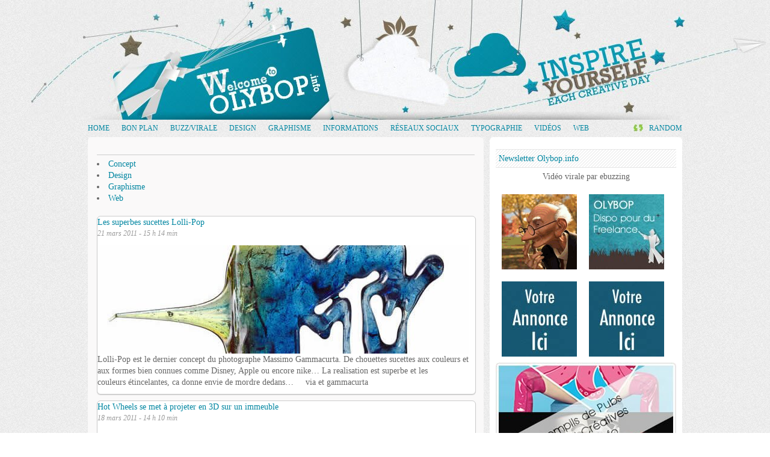

--- FILE ---
content_type: text/html; charset=utf-8
request_url: https://blog.gaborit-d.com/category/web/page/20/
body_size: 6472
content:
<!DOCTYPE html>
<html xmlns:og="http://ogp.me/ns#" xmlns:fb="https://www.facebook.com/2008/fbml">
<head>
  <link rel="stylesheet" type="text/css" href="/wp-content/w3tc/min/bc28bb31.7e7607.css" media="all">
  <script type="text/javascript" src="/wp-content/w3tc/min/b97bf17a.100783.js"></script>
  <title>Olybop.info - Actualités Webdesign, Culture et Graphisme - » Web</title>
  
  
  
  <link rel="credits" href="https://www.olybop.info" type="rel">
  <link rel="shortcut icon" href="images/favicon.ico">
  <link rel="alternate" type="application/rss+xml" title="Olybop info » Flux de la catégorie Web" href="/category/web/feed/">
  <link rel="EditURI" type="application/rsd+xml" title="RSD" href="/xmlrpc.php?rsd">
  <link rel="wlwmanifest" type="application/wlwmanifest+xml" href="/wp-includes/wlwmanifest.xml">
  
  
  
  
  
  
  
  
  
  
  
  
  <style type="text/css" media="screen">
  .jcarousel-skin-default .jcarousel-clip-horizontal {padding:0px 0px 0px 0px;width:628px;}.smooth_slider{width:618px;height:150px;background-color:transparent;border:0px solid #999999;padding:0 5px 0 10px;}.sldr_title{font-family:Georgia, Arial, Helvetica, sans-serif;font-size:20px;font-weight:bold;font-style:normal;color:#453432;}.smooth_slider .jcarousel-item{width:618px;height:105px;}.smooth_slider h2{clear:none;line-height:17px;font-family:Georgia, Arial, Helvetica, sans-serif;font-size:14px;font-weight:bold;font-style:normal;color:#453432;margin:10px 0 5px 0 !important;}.smooth_slider h2 a{color:#453432;}.smooth_slider span{font-family:Georgia, Arial, Helvetica, sans-serif;font-size:12px;font-weight:normal;font-style:normal;color:#333333;}.smooth_slider_thumbnail{float:left;margin:10px 5px 0 0px;max-height:160px;border:1px solid #453432;}.smooth_slider .smooth_slideri div{margin-right:20px}.smooth_slider p.more a{color:#453432;font-family:Georgia, Arial, Helvetica, sans-serif;font-size:12px;}.jcarousel-control a{border:1px solid #333333;font-size:12px;font-family:Georgia, Arial, Helvetica, sans-serif;}.jcarousel-control a{color:#453432 !important;}.sldrlink{padding-right:0px;}.sldrlink a{color:#333333 !important;}
  </style>
  <style type="text/css">
  .vvqbox { display: block; max-width: 100%; visibility: visible !important; margin: 10px auto; } .vvqbox img { max-width: 100%; height: 100%; } .vvqbox object { max-width: 100%; } 
  </style>
  
  
</head>
<body>
  <div id="page">
    <div id="header">
      <h1 id="logo"><a href="/"><img src="/wp-content/themes/UltraLight/images/olybopinfo.jpg" alt="Actualite webdesign culture"></a></h1>
    </div>
    <ul id="menu">
      <li>
        <a href="/" title="Actualite webdesign culture">Home</a>
      </li>
      <li class="cat-item cat-item-7">
        <a href="/category/bon-plan/" title="Voir tous les articles classés dans Bon plan">Bon plan</a>
      </li>
      <li class="cat-item cat-item-275">
        <a href="/category/buzzvirale/" title="Voir tous les articles classés dans Buzz/virale">Buzz/virale</a>
      </li>
      <li class="cat-item cat-item-5">
        <a href="/category/design/" title="Voir tous les articles classés dans Design">Design</a>
      </li>
      <li class="cat-item cat-item-3">
        <a href="/category/graphisme/" title="Voir tous les articles classés dans Graphisme">Graphisme</a>
      </li>
      <li class="cat-item cat-item-10">
        <a href="/category/informations/" title="Voir tous les articles classés dans Informations">Informations</a>
      </li>
      <li class="cat-item cat-item-915">
        <a href="/category/reseaux-sociaux/" title="Voir tous les articles classés dans Réseaux sociaux">Réseaux sociaux</a>
      </li>
      <li class="cat-item cat-item-77">
        <a href="/category/typographie/" title="Voir tous les articles classés dans Typographie">Typographie</a>
      </li>
      <li class="cat-item cat-item-18">
        <a href="/category/videos/" title="Voir tous les articles classés dans Vidéos">Vidéos</a>
      </li>
      <li class="cat-item cat-item-21 current-cat">
        <a href="/category/web/" title="Voir tous les articles classés dans Web">Web</a>
      </li>
      <li class="right">
        <a href="/?random" class="rss">Random</a>
      </li>
    </ul>
    <div id="content">
      <div id="maincontent">
        <h2></h2>
        <ul class="post-categories">
          <li>
            <a href="/category/design/concept-design/" title="Voir tous les articles dans Concept" rel="category tag">Concept</a>
          </li>
          <li>
            <a href="/category/design/" title="Voir tous les articles dans Design" rel="category tag">Design</a>
          </li>
          <li>
            <a href="/category/graphisme/" title="Voir tous les articles dans Graphisme" rel="category tag">Graphisme</a>
          </li>
          <li>
            <a href="/category/web/" title="Voir tous les articles dans Web" rel="category tag">Web</a>
          </li>
        </ul>
        <div class="post">
          <h3><a href="/les-superbes-sucettes-lolli-pop/" rel="bookmark" title="Permanent lenke til: Les superbes sucettes Lolli-Pop">Les superbes sucettes Lolli-Pop</a></h3>
          <div class="date">
            21 mars 2011 - 15 h 14 min
          </div>
<img width="618" height="180" src="/wp-content/uploads/2011/03/Les-superbes-sucettes-Lolli-Pop.jpg" class="attachment-post-thumbnail wp-post-image" alt="Les superbes sucettes Lolli-Pop" title="Les superbes sucettes Lolli-Pop">
          <p>Lolli-Pop est le dernier concept du photographe Massimo Gammacurta. De chouettes sucettes aux couleurs et aux formes bien connues comme Disney, Apple ou encore nike… La realisation est superbe et les couleurs étincelantes, ca donne envie de mordre dedans…     via et gammacurta</p>
        </div>
        <div class="post">
          <h3><a href="/hot-wheels-se-met-a-projeter-en-3d-sur-un-immeuble/" rel="bookmark" title="Permanent lenke til: Hot Wheels se met à projeter en 3D sur un immeuble">Hot Wheels se met à projeter en 3D sur un immeuble</a></h3>
          <div class="date">
            18 mars 2011 - 14 h 10 min
          </div>
<img width="620" height="180" src="/wp-content/uploads/2011/03/Hot-Wheels-Secret-Race-Battle-3D-projection-mapping-in-Sydney-.jpg" class="attachment-post-thumbnail wp-post-image" alt="Hot Wheels Secret Race Battle - 3D projection mapping in Sydney" title="Hot Wheels Secret Race Battle - 3D projection mapping in Sydney">
          <p>La projection 3D sur immeuble devient une vraie mode et un chouette outils de communication après Adidas AllShow, samung galaxy tab ou encore 555kubic c’est maintenant HotWheels qui s’attaque à une communication 3D sur un immeuble à Sydney, c’est vraiment sympathique et l’univers terrible. Cette projection est l’oeuvre de Muse Amsterdam en collaboration avec  PostPanic et BeamSystems. Les Fans [...]</p>
        </div>
        <div class="post">
          <h3><a href="/adidas-all-show-all-in-projection-bluffante-en-3d-sur-un-immeuble/" rel="bookmark" title="Permanent lenke til: Adidas All Show – All in projection bluffante en 3D sur un immeuble">Adidas All Show – All in projection bluffante en 3D sur un immeuble</a></h3>
          <div class="date">
            - 12 h 50 min
          </div>
<img width="620" height="180" src="/wp-content/uploads/2011/03/allshow-adidas.jpg" class="attachment-post-thumbnail wp-post-image" alt="allshow adidas" title="allshow adidas">
          <p>Après le lancement de la campagne adidas All in que je vous ai montré il y a quelques jours, voila la projection 3D sur immeuble que 1000 personnes ont vu hier. Cut Killer is all in, Teddy Riner is all in, adidas is all in ! De grosses pointures se pointent pour Adidas dans cette campagne [...]</p>
        </div>
        <div class="post">
          <h3><a href="/le-cyclotrope-incroyable-roue-de-velo/" rel="bookmark" title="Permanent lenke til: Le Cyclotrope – incroyable roue de vélo">Le Cyclotrope – incroyable roue de vélo</a></h3>
          <div class="date">
            16 mars 2011 - 10 h 17 min
          </div>
<img width="608" height="180" src="/wp-content/uploads/2011/03/cyclotrope.jpg" class="attachment-post-thumbnail wp-post-image" alt="cyclotrope" title="cyclotrope">
          <p>C’est vraiment incroyable ce que  peut faire tim wheatley avec une roue de vélo et un peu d’imagination. Le sens technique est simple utiliser la « basse vitesse de nos yeux » pour créer des images en mouvement en faisant tourner la roue à la bonne vitesse. Le cyclotrope est un cycle de 18 images qui est [...]</p>
        </div>
        <div class="post">
          <h3>ADIDAS is All In 120 Edition</h3>
          <div class="date">
            - 9 h 47 min
          </div>
<img width="608" height="180" src="/wp-content/uploads/2011/03/adidas-is-allin.jpg" class="attachment-post-thumbnail wp-post-image" alt="adidas is allin" title="adidas is allin">
          <p>Quand Adidas à décidé de se lancer dans une nouvelle campagne de communication, ils ne font pas les choses à moitié : Adidas is all in et rien que cela, certe c’est vrai mais l’afficher et le défendre dans un spot vidéo de 120 secondes qui retrace tous les sports où Adidas intervient c’est une [...]</p>
        </div>
        <div class="post">
          <h3><a href="/concours-2-teeshirts-design-a-gagner-avec-designfromzoo/" rel="bookmark" title="Permanent lenke til: Concours 2 Teeshirts Design à gagner avec Designfromzoo">Concours 2 Teeshirts Design à gagner avec Designfromzoo</a></h3>
          <div class="date">
            15 mars 2011 - 13 h 35 min
          </div>
<img width="628" height="364" src="/wp-content/uploads/2011/03/designfromzoo.jpg" class="attachment-post-thumbnail wp-post-image" alt="designfromzoo" title="designfromzoo">
          <p>Un nouveau petit concours sur Olybop.info pour vous faire gagner 2 teeshirts et vous présenter une nouvelle et jeune marque sur la toile : Designfromzoo UNE JEUNE MARQUE La marque française Design From Zoo est une nouvelle marque française qui a l’ambition de proposer des articles colorés, originaux et décalés, sans limite graphique. La marque travaille avec [...]</p>
        </div>
        <div class="post">
          <h3>les 10 Timelapses qui s’emparent des Fruits & Légumes</h3>
          <div class="date">
            10 mars 2011 - 11 h 49 min
          </div>
          <p>Les TimeLapses c’est super à la mode en ce moment et tout le monde peux en faire facilement (il y a meme des apps sur nos smartphones) Voila 10 videos basées sur cette technique avec nos amis les fruits et légumes en tête d’affiche. Ne regardez pas cela en mangeant si vous avez la phobie [...]</p>
        </div>
        <div class="post">
          <h3><a href="/infographie-sur-les-qr-codes/" rel="bookmark" title="Permanent lenke til: Infographie sur les QR codes">Infographie sur les QR codes</a></h3>
          <div class="date">
            8 mars 2011 - 16 h 24 min
          </div>
          <p>Je vous ai parlé il y a quelques jours dans mon guide QRcode ou vous pouviez tout savoir ! Voila une infographie qui va vous résumer d’autres chiffres intéressants sur le QRcode. intéressant. via</p>
        </div>
        <div class="post">
          <h3><a href="/giant-la-superbe-et-mignonne-serie-animee/" rel="bookmark" title="Permanent lenke til: Giant – La superbe et mignonne série animée">Giant – La superbe et mignonne série animée</a></h3>
          <div class="date">
            7 mars 2011 - 12 h 11 min
          </div>
          <p>La chouette découverte du lundi avec cette Webserie nommée GIANT – the animated serie. Une série créée et dirigé par Celine & Yann, Sound Design by David Kamp, Game Developer, Severin Labit La serie s’intitule Giant. Comme son nom l’indique, il s’agit d’une serie sur les Geants. Chaque episode sera base sur un Geant different, et nous decouvrirons leur face cache, et [...]</p>
        </div>
        <div class="post">
          <h3><a href="/trailer-du-film-danimation-tron/" rel="bookmark" title="Permanent lenke til: Trailer du film d’animation TRON">Trailer du film d’animation TRON</a></h3>
          <div class="date">
            4 mars 2011 - 11 h 00 min
          </div>
          <p>Tron est à la mode en ce moment. Après vous avoir tronified, vous voila en présence d’une déclinaison animée du film. Cette future série sera diffusée sur Disney Channel l’été 2012. Le casting des voix de la série animée est pas mal avec Elijah Wood, Emmanuelle Chriqui, Mandy Moore, Paul Reubens, Nate Corddry, Lance Henriksen et [...]</p>
        </div>
        <div class="pagination">
          <div class="wp-pagenavi">
            <span class="pages">Page 20 sur 26</span><a href="/category/web/" class="first">« Debut</a>«<span class="extend">…</span><a href="/category/web/page/10/" class="smaller page">10</a><span class="extend">…</span>1819<span class="current">20</span><a href="/category/web/page/21/" class="page larger">21</a>2223<span class="extend">…</span><a href="/category/web/page/21/" class="nextpostslink">»</a>Dernière page »
          </div>
        </div>
      </div>
      <div id="sidebar">
        <div class="widget">
          
        </div>
        <div class="widget">
          <div>
                   
          </div>
        </div>
        <div class="widget">
           
          
          <div id="fb-root"></div>
          
        </div>
        <div id="socialbox2">
          <h3 class="hl">Newsletter Olybop.info</h3>
          
        </div>
        <div class="widget">
          <center>
            <div class="ebuzzing_box">
              <!-- gaborit-d.com <a href="http://www.ebuzzing.fr" rel="nofollow" class="wikio-widget-ebmini"> -->Vidéo virale par ebuzzing<!-- gaborit-d.com </a> -->
            </div>
          </center>
        </div>
        <div class="widget">
          
        </div>
        <div class="widget">
          <div id="wp125adwrap_2c">
            <div class="wp125ad odd">
              <img src="/wp-content/uploads/2010/06/courts_metrages_125.gif" alt="Les courts métrages">
            </div>
            <div class="wp125ad even">
              <img src="/wp-content/uploads/2010/06/avalable-for-freelance.jpg" alt="Freelance">
            </div>
            <div class="wp125ad odd">
              <a href="/a-propos/" rel="nofollow"><img src="/wp-content/uploads/2011/11/annonce125.jpg" alt=""></a>
            </div>
            <div class="wp125ad even">
              <a href="/a-propos/" rel="nofollow"><img src="/wp-content/uploads/2011/11/annonce125.jpg" alt=""></a>
            </div>
          </div>
        </div>
        <div class="widget">
          <a href="/publicites-design-creatives/" target="_blank"><img src="/wp-content/uploads/2012/03/pub-compils.jpg" width="300" height="250"></a>
        </div>
        <div class="widget">
          <a href="/compilations-de-street-art/" target="_blank"><img src="/wp-content/uploads/2012/03/pub-streetarts.jpg" width="300" height="244"></a>
        </div>
        <div class="widget">
          <div id="tptn_related_daily">
            <h2>Top 10 Actus Design du jour</h2>
            <ul>
              <li style="border: solid 1px #CCC; margin-bottom: 6px; box-shadow: 0 1px 1px rgba(0,0,0,.17); border-radius: 3px; background: white; padding: 3px;">
                <a href="/selection-de-preservatifs-design/" rel="bookmark" class="tptn_link"><img src="/wp-content/uploads/2010/02/funny-condom-design-preservatif.jpg" alt="" title="" style="max-width:293px;max-height:84px;" border="0" class="tptn_thumb">Selection de Préservatifs Design</a>
              </li>
              <li style="border: solid 1px #CCC; margin-bottom: 6px; box-shadow: 0 1px 1px rgba(0,0,0,.17); border-radius: 3px; background: white; padding: 3px;">
                <a href="/86-publicites-designs-et-creatives-de-mai-2012/" rel="bookmark" class="tptn_link"><img width="293" height="84" src="/wp-content/uploads/2012/05/86-publicites-designs-creatives-Mai-2012-293x84.jpg" class="tptn_thumb wp-post-image" alt="" title="" border="0">86 publicités designs et créatives de Mai 2012</a>
              </li>
              <li style="border: solid 1px #CCC; margin-bottom: 6px; box-shadow: 0 1px 1px rgba(0,0,0,.17); border-radius: 3px; background: white; padding: 3px;">
                <img width="293" height="84" src="/wp-content/uploads/2012/05/Caketrope-293x84.jpg" class="tptn_thumb wp-post-image" alt="" title="" border="0">Le gâteau Caketrope en hommage à Tim Burton
              </li>
              <li style="border: solid 1px #CCC; margin-bottom: 6px; box-shadow: 0 1px 1px rgba(0,0,0,.17); border-radius: 3px; background: white; padding: 3px;">
                <img width="293" height="84" src="/wp-content/uploads/2012/05/web2day-olybop-html5-mobile-293x84.jpg" class="tptn_thumb wp-post-image" alt="" title="" border="0">#web2day Html 5 et plateforme mobile
              </li>
              <li style="border: solid 1px #CCC; margin-bottom: 6px; box-shadow: 0 1px 1px rgba(0,0,0,.17); border-radius: 3px; background: white; padding: 3px;">
                <a href="/devenez-un-anonymous-creez-et-portez-le-masque/" rel="bookmark" class="tptn_link"><img width="293" height="84" src="/wp-content/uploads/2012/01/Masque-V-For-Vendetta-anonymous-300x85.jpg" class="tptn_thumb wp-post-image" alt="" title="" border="0">Devenez un Anonymous, créez et portez le masque</a>
              </li>
              <li style="border: solid 1px #CCC; margin-bottom: 6px; box-shadow: 0 1px 1px rgba(0,0,0,.17); border-radius: 3px; background: white; padding: 3px;">
                <img width="293" height="84" src="/wp-content/uploads/2012/05/The-Art-of-Making-Alma-Flamenca1-293x84.jpg" class="tptn_thumb wp-post-image" alt="" title="" border="0">L’Art de créer une guitare en 299h – Alma Flamenca
              </li>
              <li style="border: solid 1px #CCC; margin-bottom: 6px; box-shadow: 0 1px 1px rgba(0,0,0,.17); border-radius: 3px; background: white; padding: 3px;">
                <a href="/100-publicites-designs-et-creatives-davril-2012/" rel="bookmark" class="tptn_link"><img width="293" height="84" src="/wp-content/uploads/2012/04/100-pubs-designs-creatives-avril-2012-293x84.jpg" class="tptn_thumb wp-post-image" alt="" title="" border="0">100 publicités designs et créatives d’avril 2012</a>
              </li>
              <li style="border: solid 1px #CCC; margin-bottom: 6px; box-shadow: 0 1px 1px rgba(0,0,0,.17); border-radius: 3px; background: white; padding: 3px;">
                <a href="/des-moustaches-designs-et-creatives/" rel="bookmark" class="tptn_link"><img width="293" height="84" src="/wp-content/uploads/2010/08/moustache-300x85.jpg" class="tptn_thumb wp-post-image" alt="" title="" border="0">Des moustaches designs et créatives</a>
              </li>
              <li style="border: solid 1px #CCC; margin-bottom: 6px; box-shadow: 0 1px 1px rgba(0,0,0,.17); border-radius: 3px; background: white; padding: 3px;">
                <a href="/le-top-40-des-fails-photoshop-2/" rel="bookmark" class="tptn_link"><img width="293" height="84" src="/wp-content/uploads/2010/02/photoshop-fail-300x85.jpg" class="tptn_thumb wp-post-image" alt="" title="" border="0">Le top 40 des fails photoshop</a>
              </li>
              <li style="border: solid 1px #CCC; margin-bottom: 6px; box-shadow: 0 1px 1px rgba(0,0,0,.17); border-radius: 3px; background: white; padding: 3px;">
                <a href="/palettes-de-nuancier-en-ligne-generateurs-de-couleurs/" rel="bookmark" class="tptn_link"><img src="https://gaborit-d.com/blog/wp-content/uploads/2009/01/nuancier.jpg" alt="" title="" style="max-width:293px;max-height:84px;" border="0" class="tptn_thumb">Palettes de nuancier en ligne – Générateurs de couleurs</a>
              </li>
            </ul>
          </div>
        </div>
        <div class="widget">
          
          <div class="pageside">
            <div class="pagesidein">
              <p class="pagesidetxt"><a href="/a-propos/partenaires/">Partenaires/Collègues bloggeurs</a></p>
            </div>
          </div>
          <div class="pageside">
            <div class="pagesidein">
              <p class="pagesidetxt"><a href="/a-propos/">A Propos d'Olybop.info</a></p>
            </div>
          </div>
          <div class="pageside">
            <div class="pagesidein">
              <p class="pagesidetxt"><a href="/slow-motion-inverse-pour-une-pub-de-la-securite-routiere/">Code de la route 2012</a></p>
            </div>
          </div>
        </div>
      </div>
    </div>
    <div id="footer2"></div>
    <div class="footer-item">
      <h2>Derniers posts</h2>
      <ul>
        <li>
          #web2day Html 5 et plateforme mobile
        </li>
        <li>
          L’Art de créer une guitare en 299h – Alma Flamenca
        </li>
        <li>
          Motion Design sur l’évolution des appareils photos
        </li>
        <li>
          Le gâteau Caketrope en hommage à Tim Burton
        </li>
        <li>
          TimeScapes: Rapture 4K
        </li>
      </ul>
    </div>
    <div class="footer-item">
      <h2>Articles Aléatoires</h2>
      <ul>
        <li>
          <a href="/le-bouton-jaime-se-transforme-en-vrai-bouton-de-partage/">Le bouton « j’aime » se transforme en vrai bouton de partage</a>
        </li>
        <li>
          <a href="/80-publicites-creatives-et-designs-d%e2%80%99aout-2011/">80+ publicités créatives et designs d’août 2011</a>
        </li>
        <li>
          <a href="/epoustouflante-publicite-sony-2010-eye-candy/">Epoustouflante publicité Sony 2010 : Eye Candy</a>
        </li>
        <li>
          <a href="/60-minutes-pour-sauver-la-terre/">60 minutes pour sauver la terre</a>
        </li>
        <li>
          <a href="/14-personnages-celebres-en-lego/">14 Personnages célèbres en Lego</a>
        </li>
      </ul>
    </div>
    <div class="footer-item">
      <h2>En Bref sur la toile</h2>
      <ul>
        <li>
          <!-- gaborit-d.com <a href="http://www.les-courts-metrages.fr" target="_blank" title="Les courts métrages" rel="nofollow"> -->Les courts métrages<!-- gaborit-d.com </a> -->
        </li>
        <li>
          <a href="https://gaborit-d.com" target="_blank" title="Portfolio freelance webdesigner">Mon portfolio</a>
        </li>
        <li>
          <a href="http://www.actualite-buzz.fr" target="_blank" title="Actualite Buzz" rel="nofollow">Actualité Buzz</a>
        </li>
        <li>
          <a href="/a-propos/" target="_blank" title="a propos">A propos</a>
        </li>
        <li>
          <a href="/a-propos/partenaires/" target="_blank" title="Partenaires">Partenaires</a>
        </li>
        <li>
          
        </li>
      </ul>
    </div>
    <div style="clear:both">
      ©Olybop 2009/2012 <span class="right">Retrouvez l'<a href="/" target="_blank">actualité Webdesign</a>, <a href="/category/graphisme/" target="_blank">graphisme</a>, <a href="/category/typographie/" target="_blank">typographie</a>, <a href="/category/design/publicites/" target="_blank">publicités design</a>, <a href="/category/graphisme/concours/" target="_blank">concours graphisme</a>, <a href="/compilations-de-street-art/" target="_blank">StreetArt</a>, <a href="http://designspartan.com/" target="_blank" rel="nofollow">designspartan</a>. <a href="http://www.geekeries.fr/modifier-pdf-gratuitement" target="_blank" rel="nofollow">Modifier un pdf</a></span>
    </div>
  </div>
   
  
<script defer src="https://static.cloudflareinsights.com/beacon.min.js/vcd15cbe7772f49c399c6a5babf22c1241717689176015" integrity="sha512-ZpsOmlRQV6y907TI0dKBHq9Md29nnaEIPlkf84rnaERnq6zvWvPUqr2ft8M1aS28oN72PdrCzSjY4U6VaAw1EQ==" data-cf-beacon='{"version":"2024.11.0","token":"48336f43aa1f482aad5d8a94581b2972","r":1,"server_timing":{"name":{"cfCacheStatus":true,"cfEdge":true,"cfExtPri":true,"cfL4":true,"cfOrigin":true,"cfSpeedBrain":true},"location_startswith":null}}' crossorigin="anonymous"></script>
</body>
</html>



--- FILE ---
content_type: text/css; charset=
request_url: https://blog.gaborit-d.com/wp-content/w3tc/min/bc28bb31.7e7607.css
body_size: 2761
content:
*{margin:0;padding:0}html,body{width:100%;height:100%}body,table,tr,td,th,input,textarea{font-family:Georgia,"Times New Roman",Times,serif;font-size:14px;color:#666;line-height:140%}hr{height:0;line-height:0;font-size:0;border-top:1px solid #CCC;display:block;clear:both;padding:0;margin:10px
0}img{vertical-align:bottom;border:0}p{display:block;clear:both;margin-bottom:10px;font-family:Georgia,"Times New Roman",Times,serif;line-height:140%}.left,.alignleft{float:left}.right,.alignright{float:right}.rightop{background:url("/wp-content/themes/UltraLight/images/top.png") no-repeat scroll 0 5px transparent;padding-left:12px}.aligncenter{display:block;margin-left:auto;margin-right:auto}.clear{clear:both}.center{text-align:center}blockquote{font-size:13px;color:#666;border-left:1px solid #CCC;padding-left:20px}body{text-align:center;background:#FFF url("/wp-content/themes/UltraLight/images/bg-main2.png") repeat}div#page{width:988px;height:100%;margin:0
auto}div#header{width:988px;display:table;clear:both;margin-left:-94px}#logo{width:1221px;height:199px}ul#menu{width:988px;text-transform:uppercase;display:table;clear:both;padding:5px
0;list-style:none}div#content{width:988px;text-align:left;clear:both;margin:0
auto}div#maincontent{width:628px;float:left;background-color:#FAF9F9;padding:15px;border-radius:6px}div#maincontentsingle{width:628px;float:left;background-color:#FFF;padding:15px;border-radius:6px}div#sidebar{width:300px;float:right;background-color:#FFF;padding:10px;border-radius:6px}div#footer{width:988px;display:block;clear:both;padding:5px
0;font-size:12px}div#footer2{width:988px;display:table;clear:both;background:url("/wp-content/themes/UltraLight/images/footer.png");height:126px;background-position:center}.footer-item{float:left;width:33%;padding-bottom:10px}.footer-item
ul{padding-left:15px;list-style:none}.footer-item
li{background:url(/wp-content/themes/UltraLight/images/footer-fleche.png) 0 8px transparent no-repeat;list-style:none;padding:3px
0 3px 15px;text-align:left}.size-medium,.size-thumbnail{display:block;float:left;margin:0
20px 20px 0}.size-large,.size-full{display:block;clear:both;margin-bottom:20px}.date{font-size:12px;font-weight:normal;color:#999;display:block;margin-bottom:10px;clear:both;font-family:Georgia,"Times New Roman",Times,serif;font-style:italic}.thumb{padding:0;background:none;width:628px;height:180px}.thumbsingle{padding:0;background:none;width:628px;height:180px;border:solid 1px #CCC;margin-bottom:10px}.post,.comment{width:628px;overflow:hidden;display:table;clear:both;border:solid 1px #CCC;margin-top:10px;box-shadow:0 1px 1px rgba(0,0,0,.17);background:#FFF;border-radius:6px}.postcontent{padding:10px}.singlepost{width:628px;overflow:hidden;display:table;clear:both}.postmeta,.commentmeta{display:block;clear:both;margin-bottom:20px;font-size:12px;font-style:italic}#pagination,#navigation{display:block;clear:both}#pagination{width:628px;overflow:hidden;border-top:1px solid #CCC;display:table;clear:both;padding:20px
0}.commentlist
li{padding:10px;margin:10px
10px;border:1px
dashed #bcc2b7}.commentlist
.alt{background:#f0eee4;border:1px
dashed #bcc2b7}.commentlist li
.avatar{float:right;border:1px
solid #d9d9d9;padding:2px;margin:0
0 0 10px;background:#fff}#commentform{font:110% georgia, Arial, Helvetica, sans-serif}#commentform
p{padding:6px
0;margin:0}#commentform
label{padding-left:5px;color:#666;font-size:80%}#commentform
input{width:200px;border:1px
dashed #cbcbcb;border-right-color:#ddd;border-bottom-color:#ddd;padding:3px;margin-top:3px}#commentform
textarea{width:90%;height:120px;margin-top:3px;padding:2px;border:1px
dashed #cbcbcb;background:#f6f5f0}.alt{}.widget{display:block;clear:both;margin-bottom:10px}h1{display:block;float:left;line-height:120%;font-size:17px;color:#0286A1}h2{font-size:16px;font-weight:normal;color:#999;line-height:14px;text-transform:uppercase;border-bottom:1px solid #CCC;display:block;clear:both;padding-top:10px;padding-bottom:4px;margin-bottom:5px}h3{font-size:14px;font-weight:normal;color:#0286A1}h4{font-size:14px;font-weight:normal;color:#999}a,a:focus,a:link,a:active{outline:none}a{color:#0286A1;text-decoration:none}a:visited{color:#0286A1;text-decoration:none}a:hover{color:#000;text-decoration:underline}ul#menu li
a{color:#0286A1;text-decoration:none}ul#menu li a:hover{color:#545454;text-decoration:none}.rss{background:url('/wp-content/themes/UltraLight/images/random.jpg') left 50% no-repeat;padding-left:26px}ul,ol,li{}ul#menu
li{display:block;float:left;margin-right:20px;font-size:12px}ul#menu
li.right{float:right;margin:0}#maincontent
ul{list-style:disc inside;display:block;clear:both;margin-bottom:20px}#sidebar
ul{list-style:none;display:block;clear:both;margin-bottom:20px}input{height:20px;width:210px
color: #999;background:#FFF;border:1px
solid #CCC;margin-right:5px;padding:0
5px 0 5px}input[type=submit]{width:100px;margin-left:5px;border-radius:6px;background-color:#0286A1;color:#fff;cursor:pointer;font-size:12px}#sidebar
input{width:276px;margin-bottom:3px}textarea{width:100%;color:#999;background:#FFF;border:1px
solid #CCC}.recherche{display:block;clear:both;padding-left:11px;height:28px;background:url(/wp-content/themes/UltraLight/images/search.jpg);border:none;font-size:12px;color:#286273}.pagination{text-align:center;padding-top:10px}.readmore{font-size:12px;float:right;display:inline-block;margin:5px;padding:3px
6px;border:1px
solid #C4C4C4;border-top-color:#E4E4E4;border-left-color:#E4E4E4;text-align:center;text-shadow:0 -1px 0 #fff;text-decoration:none;font-weight:bold;-webkit-border-radius:2px;-moz-border-radius:2px;border-radius:2px;background:#EDEDED;background:-webkit-gradient( linear, left top, left bottom, color-stop(.2, #ffffff), color-stop(1, #E5E5E5) );background:-moz-linear-gradient( center top, #fff 20%, #E5E5E5 100% )}#Psocial{z-index:5;position:fixed;top:256px}#social{left:-107px;z-index:30;position:absolute;border:1px
dashed #DDD;border-radius:5px 0px 0px 5px;width:70px;padding:10px}.Rsocial{float:left;margin-right:3px;margin-bottom:10px;text-align:center}#socialbox{background:url(/wp-content/themes/UltraLight/images/strips.png) repeat;padding:15px;border:1px
solid #e6e6e6;border-width:1px 0 1px;clear:both;margin-bottom:10px}#socialbox2{background:url(/wp-content/themes/UltraLight/images/strips.png) repeat;padding:5px;border:1px
solid #e6e6e6;border-width:1px 0 1px;clear:both;margin-bottom:5px;font-size:11px}.boxad{padding-bottom:30px}.pageside{background-image:-moz-linear-gradient(top, #fff, #f1f1f1);background-image:-webkit-gradient(linear, left top, left bottom, color-stop(0, #fff), color-stop(1, #f1f1f1));border:1px
solid #D5D5D5;-moz-border-radius:3px;margin-bottom:10px;padding:6px
8px}.pagesidein{height:16px;text-align:center}.pagesidetxt{font-size:12px;font-weight:bold;line-height:15px}.boxadhome{background:none repeat scroll 0 0 #F4F2EA;border:1px
dashed #BCC2B7;clear:both;margin:10px
0;padding:10px}.wp-pagenavi{clear:both}.wp-pagenavi a, .wp-pagenavi
span{text-decoration:none;border:1px
solid #BFBFBF;padding:3px
5px;margin:2px}.wp-pagenavi a:hover, .wp-pagenavi
span.current{border-color:#000}.wp-pagenavi
span.current{font-weight:bold}@charset "utf-8";.jcarousel-skin-default .jcarousel-item{}.jcarousel-skin-default .jcarousel-item-horizontal{margin-left:0;margin-right:10px}.jcarousel-skin-default .jcarousel-direction-rtl .jcarousel-item-horizontal{margin-left:10px;margin-right:0}.jcarousel-skin-default .jcarousel-next-horizontal{position:absolute;top:40%;right:5px;width:20px;height:20px;cursor:pointer;background:transparent url(/wp-content/plugins/smooth-slider/css/skins/default/next-horizontal.png) no-repeat 0 0}.jcarousel-skin-default .jcarousel-direction-rtl .jcarousel-next-horizontal{left:5px;right:auto;background-image:url(/wp-content/plugins/smooth-slider/css/skins/default/prev-horizontal.png);background-position:-24px 0}.jcarousel-skin-default .jcarousel-next-horizontal:hover{background-position:0 0}.jcarousel-skin-default .jcarousel-next-horizontal:active{background-position:0 0}.jcarousel-skin-default .jcarousel-next-disabled-horizontal,.jcarousel-skin-default .jcarousel-next-disabled-horizontal:hover,.jcarousel-skin-default .jcarousel-next-disabled-horizontal:active{cursor:default;background-position:-24px 0}.jcarousel-skin-default .jcarousel-prev-horizontal{position:absolute;top:40%;left:5px;width:20px;height:20px;cursor:pointer;background:transparent url(/wp-content/plugins/smooth-slider/css/skins/default/prev-horizontal.png) no-repeat -24px 0}.jcarousel-skin-default .jcarousel-direction-rtl .jcarousel-prev-horizontal{left:auto;right:5px;background-image:url(/wp-content/plugins/smooth-slider/css/skins/default/next-horizontal.png);background-position:0 0}.jcarousel-skin-default .jcarousel-prev-horizontal:hover{background-position:-24px 0}.jcarousel-skin-default .jcarousel-prev-horizontal:active{background-position:-24px 0}.jcarousel-skin-default .jcarousel-prev-disabled-horizontal,.jcarousel-skin-default .jcarousel-prev-disabled-horizontal:hover,.jcarousel-skin-default .jcarousel-prev-disabled-horizontal:active{cursor:default;background-position:0 0}.smooth_slider_fouc
.smooth_sliderb{display:none}.smooth_slider div,.smooth_slider p,.smooth_slider li,.smooth_slider span,.smooth_slider img,.smooth_slider h2,.smooth_slider
ul{list-style:none;background:transparent;vertical-align:baseline}.smooth_slider
span{display:inline}.smooth_slider{overflow:hidden;margin:10px
auto;line-height:18px}.smooth_slider
a{text-decoration:none !important}.smooth_slider
h2{clear:none;display:block;padding:0px}.smooth_slider p.more
a{text-decoration:underline;float:right}.smooth_slider p.more a:hover{text-decoration:none}.jcarousel-control{float:left;width:70%;overflow:hidden;padding:0;margin:2px
0 0 0}a.smooth_sliderc_nav{margin:0
5px 0 0;display:block;float:left;background-repeat:no-repeat;background-position:center;line-height:14px;padding:1px
5px 1px 5px;outline:none}.sldrbr{line-height:1px}.sldrlink{display:block;font-size:8px;float:right;font-family:Verdana,Helvetica,sans-serif}.sldrlink
a{color:#333}.sldr_clearlt{display:block;visibility:hidden;clear:left;height:0;content:"."}.sldr_clearrt{display:block;visibility:hidden;clear:right;height:0;content:"."}.pin-it-btn-wrapper,.pin-it-btn-wrapper-shortcode,.pin-it-btn-wrapper-widget{}.pin-it-btn-wrapper{padding-bottom:10px}.pib-clearfix:before,.pib-clearfix:after{content:"";display:table}.pib-clearfix:after{clear:both}.pib-clearfix{zoom:1}.pib-float-left{float:left}.pib-float-right{float:right}#wp125adwrap_1c{width:100%}#wp125adwrap_1c
.wp125ad{margin-bottom:10px}#wp125adwrap_2c{width:100%}#wp125adwrap_2c
.wp125ad{width:125px;float:left;padding:10px}